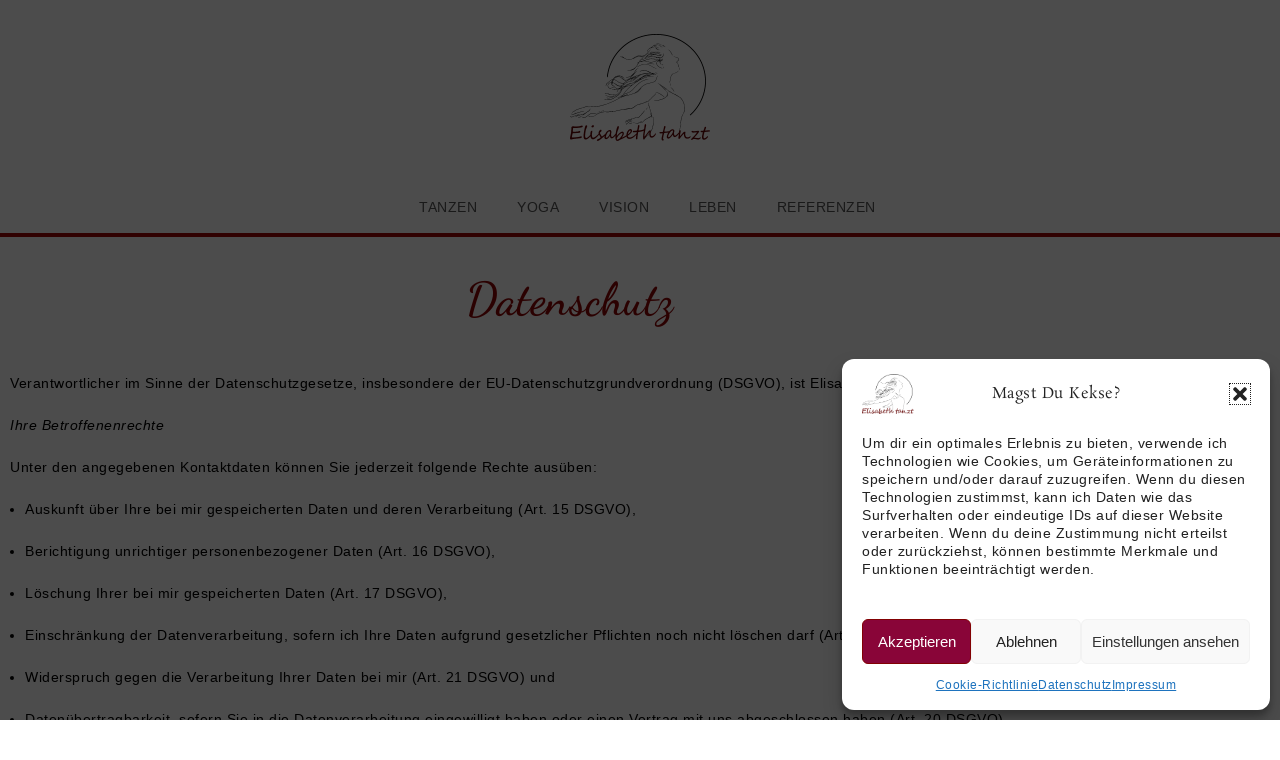

--- FILE ---
content_type: text/html; charset=UTF-8
request_url: https://elisabeth-tanzt.de/datenschutz/
body_size: 15744
content:
<!doctype html>
<html dir="ltr" lang="de" prefix="og: https://ogp.me/ns#" prefix="og: https://ogp.me/ns#">
<head>
	<meta charset="UTF-8">
	<meta name="viewport" content="width=device-width, initial-scale=1">
	<link rel="profile" href="https://gmpg.org/xfn/11">

	
		<!-- All in One SEO 4.9.3 - aioseo.com -->
	<meta name="description" content="Datenschutz Verantwortlicher im Sinne der Datenschutzgesetze, insbesondere der EU-Datenschutzgrundverordnung (DSGVO), ist Elisabeth Krause. Ihre Betroffenenrechte Unter den angegebenen Kontaktdaten können Sie jederzeit folgende Rechte ausüben: Auskunft über Ihre bei mir gespeicherten Daten und deren Verarbeitung (Art. 15 DSGVO), Berichtigung unrichtiger personenbezogener Daten (Art. 16 DSGVO), Löschung Ihrer bei mir gespeicherten Daten (Art. 17 DSGVO), Einschränkung" />
	<meta name="robots" content="max-image-preview:large" />
	<link rel="canonical" href="https://elisabeth-tanzt.de/datenschutz/" />
	<meta name="generator" content="All in One SEO (AIOSEO) 4.9.3" />
		<meta property="og:locale" content="de_DE" />
		<meta property="og:site_name" content="Elisabeth tanzt - Tanz in Leipzig von Elisabeth Krause: Kindertanz, Jazzdance, Ballett, Modern Dance, Contemporary, Workshops, Hochzeitstanz und vieles mehr" />
		<meta property="og:type" content="article" />
		<meta property="og:title" content="Datenschutz - Elisabeth tanzt, Tanz in Leipzig" />
		<meta property="og:description" content="Datenschutz Verantwortlicher im Sinne der Datenschutzgesetze, insbesondere der EU-Datenschutzgrundverordnung (DSGVO), ist Elisabeth Krause. Ihre Betroffenenrechte Unter den angegebenen Kontaktdaten können Sie jederzeit folgende Rechte ausüben: Auskunft über Ihre bei mir gespeicherten Daten und deren Verarbeitung (Art. 15 DSGVO), Berichtigung unrichtiger personenbezogener Daten (Art. 16 DSGVO), Löschung Ihrer bei mir gespeicherten Daten (Art. 17 DSGVO), Einschränkung" />
		<meta property="og:url" content="https://elisabeth-tanzt.de/datenschutz/" />
		<meta property="og:image" content="https://elisabeth-tanzt.de/wp-content/uploads/2021/04/Elisabeth_tanzt-klein-2.png" />
		<meta property="og:image:secure_url" content="https://elisabeth-tanzt.de/wp-content/uploads/2021/04/Elisabeth_tanzt-klein-2.png" />
		<meta property="article:published_time" content="2021-04-20T18:18:51+00:00" />
		<meta property="article:modified_time" content="2024-11-25T12:55:42+00:00" />
		<meta property="article:publisher" content="https://www.facebook.com/elisabeth.krause.351/" />
		<meta name="twitter:card" content="summary" />
		<meta name="twitter:title" content="Datenschutz - Elisabeth tanzt, Tanz in Leipzig" />
		<meta name="twitter:description" content="Datenschutz Verantwortlicher im Sinne der Datenschutzgesetze, insbesondere der EU-Datenschutzgrundverordnung (DSGVO), ist Elisabeth Krause. Ihre Betroffenenrechte Unter den angegebenen Kontaktdaten können Sie jederzeit folgende Rechte ausüben: Auskunft über Ihre bei mir gespeicherten Daten und deren Verarbeitung (Art. 15 DSGVO), Berichtigung unrichtiger personenbezogener Daten (Art. 16 DSGVO), Löschung Ihrer bei mir gespeicherten Daten (Art. 17 DSGVO), Einschränkung" />
		<meta name="twitter:image" content="https://elisabeth-tanzt.de/wp-content/uploads/2021/04/Elisabeth_tanzt-klein-2.png" />
		<script type="application/ld+json" class="aioseo-schema">
			{"@context":"https:\/\/schema.org","@graph":[{"@type":"BreadcrumbList","@id":"https:\/\/elisabeth-tanzt.de\/datenschutz\/#breadcrumblist","itemListElement":[{"@type":"ListItem","@id":"https:\/\/elisabeth-tanzt.de#listItem","position":1,"name":"Home","item":"https:\/\/elisabeth-tanzt.de","nextItem":{"@type":"ListItem","@id":"https:\/\/elisabeth-tanzt.de\/datenschutz\/#listItem","name":"Datenschutz"}},{"@type":"ListItem","@id":"https:\/\/elisabeth-tanzt.de\/datenschutz\/#listItem","position":2,"name":"Datenschutz","previousItem":{"@type":"ListItem","@id":"https:\/\/elisabeth-tanzt.de#listItem","name":"Home"}}]},{"@type":"Organization","@id":"https:\/\/elisabeth-tanzt.de\/#organization","name":"Elisabeth tanzt","description":"Tanz in Leipzig von Elisabeth Krause: Kindertanz, Jazzdance, Ballett, Modern Dance, Contemporary, Workshops, Hochzeitstanz und vieles mehr","url":"https:\/\/elisabeth-tanzt.de\/","telephone":"+4917683840144","logo":{"@type":"ImageObject","url":"https:\/\/elisabeth-tanzt.de\/wp-content\/uploads\/2022\/03\/Elisabeth-tanzt-de_klein.png","@id":"https:\/\/elisabeth-tanzt.de\/datenschutz\/#organizationLogo","width":190,"height":146,"caption":"Elisabeth Krause Tanzp\u00e4dagogin Leipzig"},"image":{"@id":"https:\/\/elisabeth-tanzt.de\/datenschutz\/#organizationLogo"},"sameAs":["https:\/\/www.facebook.com\/elisabeth.krause.351\/","https:\/\/www.instagram.com\/elisabeth.tanzt\/","https:\/\/www.linkedin.com\/in\/elisabeth-krause-283b7b22a\/"]},{"@type":"WebPage","@id":"https:\/\/elisabeth-tanzt.de\/datenschutz\/#webpage","url":"https:\/\/elisabeth-tanzt.de\/datenschutz\/","name":"Datenschutz - Elisabeth tanzt, Tanz in Leipzig","description":"Datenschutz Verantwortlicher im Sinne der Datenschutzgesetze, insbesondere der EU-Datenschutzgrundverordnung (DSGVO), ist Elisabeth Krause. Ihre Betroffenenrechte Unter den angegebenen Kontaktdaten k\u00f6nnen Sie jederzeit folgende Rechte aus\u00fcben: Auskunft \u00fcber Ihre bei mir gespeicherten Daten und deren Verarbeitung (Art. 15 DSGVO), Berichtigung unrichtiger personenbezogener Daten (Art. 16 DSGVO), L\u00f6schung Ihrer bei mir gespeicherten Daten (Art. 17 DSGVO), Einschr\u00e4nkung","inLanguage":"de-DE","isPartOf":{"@id":"https:\/\/elisabeth-tanzt.de\/#website"},"breadcrumb":{"@id":"https:\/\/elisabeth-tanzt.de\/datenschutz\/#breadcrumblist"},"datePublished":"2021-04-20T18:18:51+00:00","dateModified":"2024-11-25T12:55:42+00:00"},{"@type":"WebSite","@id":"https:\/\/elisabeth-tanzt.de\/#website","url":"https:\/\/elisabeth-tanzt.de\/","name":"Elisabeth tanzt","description":"Tanz in Leipzig von Elisabeth Krause: Kindertanz, Jazzdance, Ballett, Modern Dance, Contemporary, Workshops, Hochzeitstanz und vieles mehr","inLanguage":"de-DE","publisher":{"@id":"https:\/\/elisabeth-tanzt.de\/#organization"}}]}
		</script>
		<!-- All in One SEO -->

<script type="text/javascript">
/* <![CDATA[ */
window.koko_analytics = {"url":"https:\/\/elisabeth-tanzt.de\/koko-analytics-collect.php","site_url":"https:\/\/elisabeth-tanzt.de","post_id":37,"path":"\/datenschutz\/","method":"none","use_cookie":false};
/* ]]> */
</script>

<!-- Suchmaschinen-Optimierung durch Rank Math PRO - https://rankmath.com/ -->
<title>Datenschutz - Elisabeth tanzt, Tanz in Leipzig</title>
<meta name="description" content="Verantwortlicher im Sinne der Datenschutzgesetze, insbesondere der EU-Datenschutzgrundverordnung (DSGVO), ist Elisabeth Krause."/>
<meta name="robots" content="follow, index, max-snippet:-1, max-video-preview:-1, max-image-preview:large"/>
<link rel="canonical" href="https://elisabeth-tanzt.de/datenschutz/" />
<meta property="og:locale" content="de_DE" />
<meta property="og:type" content="article" />
<meta property="og:title" content="Datenschutz - Elisabeth tanzt" />
<meta property="og:description" content="Verantwortlicher im Sinne der Datenschutzgesetze, insbesondere der EU-Datenschutzgrundverordnung (DSGVO), ist Elisabeth Krause." />
<meta property="og:url" content="https://elisabeth-tanzt.de/datenschutz/" />
<meta property="og:site_name" content="Elisabeth tanzt" />
<meta property="article:publisher" content="https://www.facebook.com/elisabeth.krause.351" />
<meta property="og:updated_time" content="2024-11-25T12:55:42+00:00" />
<meta property="article:published_time" content="2021-04-20T18:18:51+00:00" />
<meta property="article:modified_time" content="2024-11-25T12:55:42+00:00" />
<meta name="twitter:card" content="summary_large_image" />
<meta name="twitter:title" content="Datenschutz - Elisabeth tanzt" />
<meta name="twitter:description" content="Verantwortlicher im Sinne der Datenschutzgesetze, insbesondere der EU-Datenschutzgrundverordnung (DSGVO), ist Elisabeth Krause." />
<meta name="twitter:label1" content="Lesedauer" />
<meta name="twitter:data1" content="1 Minute" />
<script type="application/ld+json" class="rank-math-schema">{"@context":"https://schema.org","@graph":[{"@type":["Organization","Person"],"@id":"https://elisabeth-tanzt.de/#person","name":"Elisabeth Krause","url":"https://elisabeth-tanzt.de","sameAs":["https://www.facebook.com/elisabeth.krause.351"],"email":"mail@elisabeth-tanzt.de","address":{"@type":"PostalAddress","addressLocality":"Leipzig","addressRegion":"Sachsen"},"logo":{"@type":"ImageObject","@id":"https://elisabeth-tanzt.de/#logo","url":"https://elisabeth-tanzt.de/wp-content/uploads/2021/04/Elisabeth_tanzt-klein-2.png","contentUrl":"https://elisabeth-tanzt.de/wp-content/uploads/2021/04/Elisabeth_tanzt-klein-2.png","caption":"Elisabeth tanzt","inLanguage":"de","width":"140","height":"107"},"image":{"@id":"https://elisabeth-tanzt.de/#logo"}},{"@type":"WebSite","@id":"https://elisabeth-tanzt.de/#website","url":"https://elisabeth-tanzt.de","name":"Elisabeth tanzt","publisher":{"@id":"https://elisabeth-tanzt.de/#person"},"inLanguage":"de"},{"@type":"WebPage","@id":"https://elisabeth-tanzt.de/datenschutz/#webpage","url":"https://elisabeth-tanzt.de/datenschutz/","name":"Datenschutz - Elisabeth tanzt","datePublished":"2021-04-20T18:18:51+00:00","dateModified":"2024-11-25T12:55:42+00:00","isPartOf":{"@id":"https://elisabeth-tanzt.de/#website"},"inLanguage":"de"},{"@type":"Person","@id":"https://elisabeth-tanzt.de/author/elmirokaru_et/","name":"Elmirokaru_Et","url":"https://elisabeth-tanzt.de/author/elmirokaru_et/","image":{"@type":"ImageObject","@id":"https://secure.gravatar.com/avatar/f3bcab391f7a33ea19b8ae6077fc967689b2d042150c384d28440530ab682845?s=96&amp;d=mm&amp;r=g","url":"https://secure.gravatar.com/avatar/f3bcab391f7a33ea19b8ae6077fc967689b2d042150c384d28440530ab682845?s=96&amp;d=mm&amp;r=g","caption":"Elmirokaru_Et","inLanguage":"de"}},{"@type":"Article","headline":"Datenschutz - Elisabeth tanzt","datePublished":"2021-04-20T18:18:51+00:00","dateModified":"2024-11-25T12:55:42+00:00","author":{"@id":"https://elisabeth-tanzt.de/author/elmirokaru_et/","name":"Elmirokaru_Et"},"publisher":{"@id":"https://elisabeth-tanzt.de/#person"},"description":"Verantwortlicher im Sinne der Datenschutzgesetze, insbesondere der EU-Datenschutzgrundverordnung (DSGVO), ist Elisabeth Krause.","name":"Datenschutz - Elisabeth tanzt","@id":"https://elisabeth-tanzt.de/datenschutz/#richSnippet","isPartOf":{"@id":"https://elisabeth-tanzt.de/datenschutz/#webpage"},"inLanguage":"de","mainEntityOfPage":{"@id":"https://elisabeth-tanzt.de/datenschutz/#webpage"}}]}</script>
<!-- /Rank Math WordPress SEO Plugin -->

<link rel="alternate" type="application/rss+xml" title="Elisabeth tanzt &raquo; Feed" href="https://elisabeth-tanzt.de/feed/" />
<link rel="alternate" type="application/rss+xml" title="Elisabeth tanzt &raquo; Kommentar-Feed" href="https://elisabeth-tanzt.de/comments/feed/" />
<link rel="alternate" title="oEmbed (JSON)" type="application/json+oembed" href="https://elisabeth-tanzt.de/wp-json/oembed/1.0/embed?url=https%3A%2F%2Felisabeth-tanzt.de%2Fdatenschutz%2F" />
<link rel="alternate" title="oEmbed (XML)" type="text/xml+oembed" href="https://elisabeth-tanzt.de/wp-json/oembed/1.0/embed?url=https%3A%2F%2Felisabeth-tanzt.de%2Fdatenschutz%2F&#038;format=xml" />
<style id='wp-img-auto-sizes-contain-inline-css' type='text/css'>
img:is([sizes=auto i],[sizes^="auto," i]){contain-intrinsic-size:3000px 1500px}
/*# sourceURL=wp-img-auto-sizes-contain-inline-css */
</style>
<link rel='stylesheet' id='hfe-widgets-style-css' href='https://elisabeth-tanzt.de/wp-content/plugins/header-footer-elementor/inc/widgets-css/frontend.css?ver=2.8.1' type='text/css' media='all' />
<style id='wp-emoji-styles-inline-css' type='text/css'>

	img.wp-smiley, img.emoji {
		display: inline !important;
		border: none !important;
		box-shadow: none !important;
		height: 1em !important;
		width: 1em !important;
		margin: 0 0.07em !important;
		vertical-align: -0.1em !important;
		background: none !important;
		padding: 0 !important;
	}
/*# sourceURL=wp-emoji-styles-inline-css */
</style>
<style id='classic-theme-styles-inline-css' type='text/css'>
/*! This file is auto-generated */
.wp-block-button__link{color:#fff;background-color:#32373c;border-radius:9999px;box-shadow:none;text-decoration:none;padding:calc(.667em + 2px) calc(1.333em + 2px);font-size:1.125em}.wp-block-file__button{background:#32373c;color:#fff;text-decoration:none}
/*# sourceURL=/wp-includes/css/classic-themes.min.css */
</style>
<link rel='stylesheet' id='aioseo/css/src/vue/standalone/blocks/table-of-contents/global.scss-css' href='https://elisabeth-tanzt.de/wp-content/plugins/all-in-one-seo-pack/dist/Lite/assets/css/table-of-contents/global.e90f6d47.css?ver=4.9.3' type='text/css' media='all' />
<style id='global-styles-inline-css' type='text/css'>
:root{--wp--preset--aspect-ratio--square: 1;--wp--preset--aspect-ratio--4-3: 4/3;--wp--preset--aspect-ratio--3-4: 3/4;--wp--preset--aspect-ratio--3-2: 3/2;--wp--preset--aspect-ratio--2-3: 2/3;--wp--preset--aspect-ratio--16-9: 16/9;--wp--preset--aspect-ratio--9-16: 9/16;--wp--preset--color--black: #000000;--wp--preset--color--cyan-bluish-gray: #abb8c3;--wp--preset--color--white: #ffffff;--wp--preset--color--pale-pink: #f78da7;--wp--preset--color--vivid-red: #cf2e2e;--wp--preset--color--luminous-vivid-orange: #ff6900;--wp--preset--color--luminous-vivid-amber: #fcb900;--wp--preset--color--light-green-cyan: #7bdcb5;--wp--preset--color--vivid-green-cyan: #00d084;--wp--preset--color--pale-cyan-blue: #8ed1fc;--wp--preset--color--vivid-cyan-blue: #0693e3;--wp--preset--color--vivid-purple: #9b51e0;--wp--preset--gradient--vivid-cyan-blue-to-vivid-purple: linear-gradient(135deg,rgb(6,147,227) 0%,rgb(155,81,224) 100%);--wp--preset--gradient--light-green-cyan-to-vivid-green-cyan: linear-gradient(135deg,rgb(122,220,180) 0%,rgb(0,208,130) 100%);--wp--preset--gradient--luminous-vivid-amber-to-luminous-vivid-orange: linear-gradient(135deg,rgb(252,185,0) 0%,rgb(255,105,0) 100%);--wp--preset--gradient--luminous-vivid-orange-to-vivid-red: linear-gradient(135deg,rgb(255,105,0) 0%,rgb(207,46,46) 100%);--wp--preset--gradient--very-light-gray-to-cyan-bluish-gray: linear-gradient(135deg,rgb(238,238,238) 0%,rgb(169,184,195) 100%);--wp--preset--gradient--cool-to-warm-spectrum: linear-gradient(135deg,rgb(74,234,220) 0%,rgb(151,120,209) 20%,rgb(207,42,186) 40%,rgb(238,44,130) 60%,rgb(251,105,98) 80%,rgb(254,248,76) 100%);--wp--preset--gradient--blush-light-purple: linear-gradient(135deg,rgb(255,206,236) 0%,rgb(152,150,240) 100%);--wp--preset--gradient--blush-bordeaux: linear-gradient(135deg,rgb(254,205,165) 0%,rgb(254,45,45) 50%,rgb(107,0,62) 100%);--wp--preset--gradient--luminous-dusk: linear-gradient(135deg,rgb(255,203,112) 0%,rgb(199,81,192) 50%,rgb(65,88,208) 100%);--wp--preset--gradient--pale-ocean: linear-gradient(135deg,rgb(255,245,203) 0%,rgb(182,227,212) 50%,rgb(51,167,181) 100%);--wp--preset--gradient--electric-grass: linear-gradient(135deg,rgb(202,248,128) 0%,rgb(113,206,126) 100%);--wp--preset--gradient--midnight: linear-gradient(135deg,rgb(2,3,129) 0%,rgb(40,116,252) 100%);--wp--preset--font-size--small: 13px;--wp--preset--font-size--medium: 20px;--wp--preset--font-size--large: 36px;--wp--preset--font-size--x-large: 42px;--wp--preset--spacing--20: 0.44rem;--wp--preset--spacing--30: 0.67rem;--wp--preset--spacing--40: 1rem;--wp--preset--spacing--50: 1.5rem;--wp--preset--spacing--60: 2.25rem;--wp--preset--spacing--70: 3.38rem;--wp--preset--spacing--80: 5.06rem;--wp--preset--shadow--natural: 6px 6px 9px rgba(0, 0, 0, 0.2);--wp--preset--shadow--deep: 12px 12px 50px rgba(0, 0, 0, 0.4);--wp--preset--shadow--sharp: 6px 6px 0px rgba(0, 0, 0, 0.2);--wp--preset--shadow--outlined: 6px 6px 0px -3px rgb(255, 255, 255), 6px 6px rgb(0, 0, 0);--wp--preset--shadow--crisp: 6px 6px 0px rgb(0, 0, 0);}:where(.is-layout-flex){gap: 0.5em;}:where(.is-layout-grid){gap: 0.5em;}body .is-layout-flex{display: flex;}.is-layout-flex{flex-wrap: wrap;align-items: center;}.is-layout-flex > :is(*, div){margin: 0;}body .is-layout-grid{display: grid;}.is-layout-grid > :is(*, div){margin: 0;}:where(.wp-block-columns.is-layout-flex){gap: 2em;}:where(.wp-block-columns.is-layout-grid){gap: 2em;}:where(.wp-block-post-template.is-layout-flex){gap: 1.25em;}:where(.wp-block-post-template.is-layout-grid){gap: 1.25em;}.has-black-color{color: var(--wp--preset--color--black) !important;}.has-cyan-bluish-gray-color{color: var(--wp--preset--color--cyan-bluish-gray) !important;}.has-white-color{color: var(--wp--preset--color--white) !important;}.has-pale-pink-color{color: var(--wp--preset--color--pale-pink) !important;}.has-vivid-red-color{color: var(--wp--preset--color--vivid-red) !important;}.has-luminous-vivid-orange-color{color: var(--wp--preset--color--luminous-vivid-orange) !important;}.has-luminous-vivid-amber-color{color: var(--wp--preset--color--luminous-vivid-amber) !important;}.has-light-green-cyan-color{color: var(--wp--preset--color--light-green-cyan) !important;}.has-vivid-green-cyan-color{color: var(--wp--preset--color--vivid-green-cyan) !important;}.has-pale-cyan-blue-color{color: var(--wp--preset--color--pale-cyan-blue) !important;}.has-vivid-cyan-blue-color{color: var(--wp--preset--color--vivid-cyan-blue) !important;}.has-vivid-purple-color{color: var(--wp--preset--color--vivid-purple) !important;}.has-black-background-color{background-color: var(--wp--preset--color--black) !important;}.has-cyan-bluish-gray-background-color{background-color: var(--wp--preset--color--cyan-bluish-gray) !important;}.has-white-background-color{background-color: var(--wp--preset--color--white) !important;}.has-pale-pink-background-color{background-color: var(--wp--preset--color--pale-pink) !important;}.has-vivid-red-background-color{background-color: var(--wp--preset--color--vivid-red) !important;}.has-luminous-vivid-orange-background-color{background-color: var(--wp--preset--color--luminous-vivid-orange) !important;}.has-luminous-vivid-amber-background-color{background-color: var(--wp--preset--color--luminous-vivid-amber) !important;}.has-light-green-cyan-background-color{background-color: var(--wp--preset--color--light-green-cyan) !important;}.has-vivid-green-cyan-background-color{background-color: var(--wp--preset--color--vivid-green-cyan) !important;}.has-pale-cyan-blue-background-color{background-color: var(--wp--preset--color--pale-cyan-blue) !important;}.has-vivid-cyan-blue-background-color{background-color: var(--wp--preset--color--vivid-cyan-blue) !important;}.has-vivid-purple-background-color{background-color: var(--wp--preset--color--vivid-purple) !important;}.has-black-border-color{border-color: var(--wp--preset--color--black) !important;}.has-cyan-bluish-gray-border-color{border-color: var(--wp--preset--color--cyan-bluish-gray) !important;}.has-white-border-color{border-color: var(--wp--preset--color--white) !important;}.has-pale-pink-border-color{border-color: var(--wp--preset--color--pale-pink) !important;}.has-vivid-red-border-color{border-color: var(--wp--preset--color--vivid-red) !important;}.has-luminous-vivid-orange-border-color{border-color: var(--wp--preset--color--luminous-vivid-orange) !important;}.has-luminous-vivid-amber-border-color{border-color: var(--wp--preset--color--luminous-vivid-amber) !important;}.has-light-green-cyan-border-color{border-color: var(--wp--preset--color--light-green-cyan) !important;}.has-vivid-green-cyan-border-color{border-color: var(--wp--preset--color--vivid-green-cyan) !important;}.has-pale-cyan-blue-border-color{border-color: var(--wp--preset--color--pale-cyan-blue) !important;}.has-vivid-cyan-blue-border-color{border-color: var(--wp--preset--color--vivid-cyan-blue) !important;}.has-vivid-purple-border-color{border-color: var(--wp--preset--color--vivid-purple) !important;}.has-vivid-cyan-blue-to-vivid-purple-gradient-background{background: var(--wp--preset--gradient--vivid-cyan-blue-to-vivid-purple) !important;}.has-light-green-cyan-to-vivid-green-cyan-gradient-background{background: var(--wp--preset--gradient--light-green-cyan-to-vivid-green-cyan) !important;}.has-luminous-vivid-amber-to-luminous-vivid-orange-gradient-background{background: var(--wp--preset--gradient--luminous-vivid-amber-to-luminous-vivid-orange) !important;}.has-luminous-vivid-orange-to-vivid-red-gradient-background{background: var(--wp--preset--gradient--luminous-vivid-orange-to-vivid-red) !important;}.has-very-light-gray-to-cyan-bluish-gray-gradient-background{background: var(--wp--preset--gradient--very-light-gray-to-cyan-bluish-gray) !important;}.has-cool-to-warm-spectrum-gradient-background{background: var(--wp--preset--gradient--cool-to-warm-spectrum) !important;}.has-blush-light-purple-gradient-background{background: var(--wp--preset--gradient--blush-light-purple) !important;}.has-blush-bordeaux-gradient-background{background: var(--wp--preset--gradient--blush-bordeaux) !important;}.has-luminous-dusk-gradient-background{background: var(--wp--preset--gradient--luminous-dusk) !important;}.has-pale-ocean-gradient-background{background: var(--wp--preset--gradient--pale-ocean) !important;}.has-electric-grass-gradient-background{background: var(--wp--preset--gradient--electric-grass) !important;}.has-midnight-gradient-background{background: var(--wp--preset--gradient--midnight) !important;}.has-small-font-size{font-size: var(--wp--preset--font-size--small) !important;}.has-medium-font-size{font-size: var(--wp--preset--font-size--medium) !important;}.has-large-font-size{font-size: var(--wp--preset--font-size--large) !important;}.has-x-large-font-size{font-size: var(--wp--preset--font-size--x-large) !important;}
:where(.wp-block-post-template.is-layout-flex){gap: 1.25em;}:where(.wp-block-post-template.is-layout-grid){gap: 1.25em;}
:where(.wp-block-term-template.is-layout-flex){gap: 1.25em;}:where(.wp-block-term-template.is-layout-grid){gap: 1.25em;}
:where(.wp-block-columns.is-layout-flex){gap: 2em;}:where(.wp-block-columns.is-layout-grid){gap: 2em;}
:root :where(.wp-block-pullquote){font-size: 1.5em;line-height: 1.6;}
/*# sourceURL=global-styles-inline-css */
</style>
<link rel='stylesheet' id='cmplz-general-css' href='https://elisabeth-tanzt.de/wp-content/plugins/complianz-gdpr/assets/css/cookieblocker.min.css?ver=1768215988' type='text/css' media='all' />
<link rel='stylesheet' id='hfe-style-css' href='https://elisabeth-tanzt.de/wp-content/plugins/header-footer-elementor/assets/css/header-footer-elementor.css?ver=2.8.1' type='text/css' media='all' />
<link rel='stylesheet' id='elementor-icons-css' href='https://elisabeth-tanzt.de/wp-content/plugins/elementor/assets/lib/eicons/css/elementor-icons.min.css?ver=5.45.0' type='text/css' media='all' />
<link rel='stylesheet' id='elementor-frontend-css' href='https://elisabeth-tanzt.de/wp-content/plugins/elementor/assets/css/frontend.min.css?ver=3.34.1' type='text/css' media='all' />
<link rel='stylesheet' id='elementor-post-42-css' href='https://elisabeth-tanzt.de/wp-content/uploads/elementor/css/post-42.css?ver=1768368139' type='text/css' media='all' />
<link rel='stylesheet' id='widget-heading-css' href='https://elisabeth-tanzt.de/wp-content/plugins/elementor/assets/css/widget-heading.min.css?ver=3.34.1' type='text/css' media='all' />
<link rel='stylesheet' id='elementor-post-37-css' href='https://elisabeth-tanzt.de/wp-content/uploads/elementor/css/post-37.css?ver=1768368401' type='text/css' media='all' />
<link rel='stylesheet' id='owl.carousel-css' href='https://elisabeth-tanzt.de/wp-content/themes/blog-light/propoties/css/owl.carousel.css?ver=6.9' type='text/css' media='all' />
<link rel='stylesheet' id='owl.theme-css' href='https://elisabeth-tanzt.de/wp-content/themes/blog-light/propoties/css/owl.theme.css?ver=6.9' type='text/css' media='all' />
<link rel='stylesheet' id='slick-css' href='https://elisabeth-tanzt.de/wp-content/themes/blog-light/propoties/css/slick.css?ver=6.9' type='text/css' media='all' />
<link rel='stylesheet' id='bootstrap-css' href='https://elisabeth-tanzt.de/wp-content/themes/blog-light/propoties/css/bootstrap.css?ver=6.9' type='text/css' media='all' />
<link rel='stylesheet' id='font-awesome-css' href='https://elisabeth-tanzt.de/wp-content/plugins/elementor/assets/lib/font-awesome/css/font-awesome.min.css?ver=4.7.0' type='text/css' media='all' />
<link rel='stylesheet' id='font-animate-css' href='https://elisabeth-tanzt.de/wp-content/themes/blog-light/propoties/css/animate.css?ver=6.9' type='text/css' media='all' />
<link rel='stylesheet' id='blog-light-style-css' href='https://elisabeth-tanzt.de/wp-content/themes/blog-light/style.css?ver=6.9' type='text/css' media='all' />
<link rel='stylesheet' id='blog-light-media-css' href='https://elisabeth-tanzt.de/wp-content/themes/blog-light/propoties/css/media.css?ver=6.9' type='text/css' media='all' />
<link rel='stylesheet' id='tablepress-default-css' href='https://elisabeth-tanzt.de/wp-content/tablepress-combined.min.css?ver=13' type='text/css' media='all' />
<link rel='stylesheet' id='hfe-elementor-icons-css' href='https://elisabeth-tanzt.de/wp-content/plugins/elementor/assets/lib/eicons/css/elementor-icons.min.css?ver=5.34.0' type='text/css' media='all' />
<link rel='stylesheet' id='hfe-icons-list-css' href='https://elisabeth-tanzt.de/wp-content/plugins/elementor/assets/css/widget-icon-list.min.css?ver=3.24.3' type='text/css' media='all' />
<link rel='stylesheet' id='hfe-social-icons-css' href='https://elisabeth-tanzt.de/wp-content/plugins/elementor/assets/css/widget-social-icons.min.css?ver=3.24.0' type='text/css' media='all' />
<link rel='stylesheet' id='hfe-social-share-icons-brands-css' href='https://elisabeth-tanzt.de/wp-content/plugins/elementor/assets/lib/font-awesome/css/brands.css?ver=5.15.3' type='text/css' media='all' />
<link rel='stylesheet' id='hfe-social-share-icons-fontawesome-css' href='https://elisabeth-tanzt.de/wp-content/plugins/elementor/assets/lib/font-awesome/css/fontawesome.css?ver=5.15.3' type='text/css' media='all' />
<link rel='stylesheet' id='hfe-nav-menu-icons-css' href='https://elisabeth-tanzt.de/wp-content/plugins/elementor/assets/lib/font-awesome/css/solid.css?ver=5.15.3' type='text/css' media='all' />
<link rel='stylesheet' id='eael-general-css' href='https://elisabeth-tanzt.de/wp-content/plugins/essential-addons-for-elementor-lite/assets/front-end/css/view/general.min.css?ver=6.5.7' type='text/css' media='all' />
<link rel='stylesheet' id='elementor-gf-local-rosarivo-css' href='https://elisabeth-tanzt.de/wp-content/uploads/elementor/google-fonts/css/rosarivo.css?ver=1742229810' type='text/css' media='all' />
<link rel='stylesheet' id='elementor-gf-local-robotoslab-css' href='https://elisabeth-tanzt.de/wp-content/uploads/elementor/google-fonts/css/robotoslab.css?ver=1742229815' type='text/css' media='all' />
<link rel='stylesheet' id='elementor-gf-local-roboto-css' href='https://elisabeth-tanzt.de/wp-content/uploads/elementor/google-fonts/css/roboto.css?ver=1742229828' type='text/css' media='all' />
<link rel='stylesheet' id='elementor-gf-local-dancingscript-css' href='https://elisabeth-tanzt.de/wp-content/uploads/elementor/google-fonts/css/dancingscript.css?ver=1742229829' type='text/css' media='all' />
<link rel='stylesheet' id='elementor-gf-local-alikeangular-css' href='https://elisabeth-tanzt.de/wp-content/uploads/elementor/google-fonts/css/alikeangular.css?ver=1742229829' type='text/css' media='all' />
<script type="text/javascript" src="https://elisabeth-tanzt.de/wp-includes/js/jquery/jquery.min.js?ver=3.7.1" id="jquery-core-js"></script>
<script type="text/javascript" src="https://elisabeth-tanzt.de/wp-includes/js/jquery/jquery-migrate.min.js?ver=3.4.1" id="jquery-migrate-js"></script>
<script type="text/javascript" id="jquery-js-after">
/* <![CDATA[ */
!function($){"use strict";$(document).ready(function(){$(this).scrollTop()>100&&$(".hfe-scroll-to-top-wrap").removeClass("hfe-scroll-to-top-hide"),$(window).scroll(function(){$(this).scrollTop()<100?$(".hfe-scroll-to-top-wrap").fadeOut(300):$(".hfe-scroll-to-top-wrap").fadeIn(300)}),$(".hfe-scroll-to-top-wrap").on("click",function(){$("html, body").animate({scrollTop:0},300);return!1})})}(jQuery);
!function($){'use strict';$(document).ready(function(){var bar=$('.hfe-reading-progress-bar');if(!bar.length)return;$(window).on('scroll',function(){var s=$(window).scrollTop(),d=$(document).height()-$(window).height(),p=d? s/d*100:0;bar.css('width',p+'%')});});}(jQuery);
//# sourceURL=jquery-js-after
/* ]]> */
</script>
<script type="text/javascript" src="https://elisabeth-tanzt.de/wp-content/themes/blog-light/propoties/js/theia-sticky-sidebar.js?ver=4.5.0" id="sticky-sidebar-js"></script>
<link rel="https://api.w.org/" href="https://elisabeth-tanzt.de/wp-json/" /><link rel="alternate" title="JSON" type="application/json" href="https://elisabeth-tanzt.de/wp-json/wp/v2/pages/37" /><link rel="EditURI" type="application/rsd+xml" title="RSD" href="https://elisabeth-tanzt.de/xmlrpc.php?rsd" />
<meta name="generator" content="WordPress 6.9" />
<link rel='shortlink' href='https://elisabeth-tanzt.de/?p=37' />
			<style>.cmplz-hidden {
					display: none !important;
				}</style><meta name="generator" content="Elementor 3.34.1; features: additional_custom_breakpoints; settings: css_print_method-external, google_font-enabled, font_display-auto">
			<style>
				.e-con.e-parent:nth-of-type(n+4):not(.e-lazyloaded):not(.e-no-lazyload),
				.e-con.e-parent:nth-of-type(n+4):not(.e-lazyloaded):not(.e-no-lazyload) * {
					background-image: none !important;
				}
				@media screen and (max-height: 1024px) {
					.e-con.e-parent:nth-of-type(n+3):not(.e-lazyloaded):not(.e-no-lazyload),
					.e-con.e-parent:nth-of-type(n+3):not(.e-lazyloaded):not(.e-no-lazyload) * {
						background-image: none !important;
					}
				}
				@media screen and (max-height: 640px) {
					.e-con.e-parent:nth-of-type(n+2):not(.e-lazyloaded):not(.e-no-lazyload),
					.e-con.e-parent:nth-of-type(n+2):not(.e-lazyloaded):not(.e-no-lazyload) * {
						background-image: none !important;
					}
				}
			</style>
				<style type="text/css">
			.site-title,
		.site-description {
			position: absolute;
			clip: rect(1px, 1px, 1px, 1px);
		}
		</style>
	<link rel="icon" href="https://elisabeth-tanzt.de/wp-content/uploads/2021/05/cropped-favicon-32x32.png" sizes="32x32" />
<link rel="icon" href="https://elisabeth-tanzt.de/wp-content/uploads/2021/05/cropped-favicon-192x192.png" sizes="192x192" />
<link rel="apple-touch-icon" href="https://elisabeth-tanzt.de/wp-content/uploads/2021/05/cropped-favicon-180x180.png" />
<meta name="msapplication-TileImage" content="https://elisabeth-tanzt.de/wp-content/uploads/2021/05/cropped-favicon-270x270.png" />
		<style type="text/css" id="wp-custom-css">
			p {
	font-family: 'Open Sans', sans-serif;
}

ul {
    list-style: disc;
	  margin-left: 15px;
	font-family: 'Open Sans', sans-serif;
	font-size: 14px;
}

.menu-hauptmenue-container ul {
	list-style: none;
}		</style>
		</head>

<body data-rsssl=1 class="privacy-policy wp-singular page-template-default page page-id-37 wp-custom-logo wp-theme-blog-light at-sticky-sidebar ehf-template-blog-light ehf-stylesheet-blog-light  elementor-default elementor-template-full-width elementor-kit-42 elementor-page elementor-page-37"itemscope itemtype="http://schema.org/WebPage" >


<div id="page" class="site">
	<a class="skip-link screen-reader-text" href="#content">Skip to content</a>
	<a href="#" class="scrollup"><i class="fa fa-long-arrow-up" aria-hidden="true"></i></a>
	<header id="masthead" class="site-header" role="banner">
		<!-- Start Top header Section -->
				<!-- End Top header Section -->
		<!-- Start logo and menu Section -->
		<div class="container">
			<!-- Start Site title Section -->
			<div class="site-branding">

				<!-- <img src="images/logo.png" alt=""> -->
									<a class="navbar-brand" href="https://elisabeth-tanzt.de/">
						<a href="https://elisabeth-tanzt.de/" class="custom-logo-link" rel="home"><img width="140" height="107" src="https://elisabeth-tanzt.de/wp-content/uploads/2021/04/Elisabeth_tanzt-klein-2.png" class="custom-logo" alt="Elisabeth tanzt" decoding="async" /></a>					</a>
								<button class="visible-xs visible-sm  clearfix">

					<span id="showbutton" class="clearfix">
						<a href="#">
							<i class="fa fa-bars" aria-hidden="true"></i>
						</a></span>
				</button>
			</div>
			<!-- End Site title Section -->
		</div>
		<div class="main-header">
			<div class="container">

				<!-- Start Menu Section -->
				<div class="menu">
					<!--<nav id="site-navigation" class="main-navigation" role="navigation"> -->
					<div class="nav-wrapper">
						<!-- for toogle menu -->

						<div class=""></div>

						<nav class="column-12 im-hiding">
							<div class="clearfix">
								<div class="menu-hauptmenue-container"><ul id="menu-hauptmenue" class="main-nav"><li id="menu-item-29" class="menu-item menu-item-type-post_type menu-item-object-page first-menu menu-item-29"><a href="https://elisabeth-tanzt.de/tanzen/">Tanzen</a></li>
<li id="menu-item-2006" class="menu-item menu-item-type-post_type menu-item-object-page menu-item-2006"><a href="https://elisabeth-tanzt.de/yoga/">Yoga</a></li>
<li id="menu-item-33" class="menu-item menu-item-type-post_type menu-item-object-page menu-item-33"><a href="https://elisabeth-tanzt.de/vision/">Vision</a></li>
<li id="menu-item-28" class="menu-item menu-item-type-post_type menu-item-object-page menu-item-28"><a href="https://elisabeth-tanzt.de/leben/">Leben</a></li>
<li id="menu-item-34" class="menu-item menu-item-type-post_type menu-item-object-page last-menu menu-item-34"><a href="https://elisabeth-tanzt.de/referenzen/">Referenzen</a></li>
</ul></div>						</nav>
						<!-- / main nav -->
					</div>
					<!-- </nav> -->
				</div>
				<!-- End Menu Section -->

			</div>
		</div>
		<!-- End logo and menu Section -->
	</header>		<div data-elementor-type="wp-page" data-elementor-id="37" class="elementor elementor-37">
						<section class="elementor-section elementor-top-section elementor-element elementor-element-23a04ef elementor-section-boxed elementor-section-height-default elementor-section-height-default" data-id="23a04ef" data-element_type="section">
						<div class="elementor-container elementor-column-gap-default">
					<div class="elementor-column elementor-col-100 elementor-top-column elementor-element elementor-element-4bf7f18" data-id="4bf7f18" data-element_type="column">
			<div class="elementor-widget-wrap elementor-element-populated">
						<div class="elementor-element elementor-element-a378b7f elementor-widget elementor-widget-heading" data-id="a378b7f" data-element_type="widget" data-widget_type="heading.default">
				<div class="elementor-widget-container">
					<h2 class="elementor-heading-title elementor-size-default">Datenschutz</h2>				</div>
				</div>
					</div>
		</div>
					</div>
		</section>
				<section class="elementor-section elementor-top-section elementor-element elementor-element-7c8612e elementor-section-boxed elementor-section-height-default elementor-section-height-default" data-id="7c8612e" data-element_type="section">
						<div class="elementor-container elementor-column-gap-default">
					<div class="elementor-column elementor-col-100 elementor-top-column elementor-element elementor-element-8ee7768" data-id="8ee7768" data-element_type="column">
			<div class="elementor-widget-wrap elementor-element-populated">
						<div class="elementor-element elementor-element-7b12dcb elementor-widget elementor-widget-text-editor" data-id="7b12dcb" data-element_type="widget" data-widget_type="text-editor.default">
				<div class="elementor-widget-container">
									<p>Verantwortlicher im Sinne der Datenschutzgesetze, insbesondere der EU-Datenschutzgrundverordnung (DSGVO), ist Elisabeth Krause.</p><p><em>Ihre Betroffenenrechte</em></p><p>Unter den angegebenen Kontaktdaten können Sie jederzeit folgende Rechte ausüben:</p><ul><li><p>Auskunft über Ihre bei mir gespeicherten Daten und deren Verarbeitung (Art. 15 DSGVO),</p></li><li><p>Berichtigung unrichtiger personenbezogener Daten (Art. 16 DSGVO),</p></li><li><p>Löschung Ihrer bei mir gespeicherten Daten (Art. 17 DSGVO),</p></li><li><p>Einschränkung der Datenverarbeitung, sofern ich Ihre Daten aufgrund gesetzlicher Pflichten noch nicht löschen darf (Art. 18 DSGVO),</p></li><li><p>Widerspruch gegen die Verarbeitung Ihrer Daten bei mir (Art. 21 DSGVO) und</p></li><li><p>Datenübertragbarkeit, sofern Sie in die Datenverarbeitung eingewilligt haben oder einen Vertrag mit uns abgeschlossen haben (Art. 20 DSGVO).</p></li></ul><p>Sofern Sie mir eine Einwilligung erteilt haben, können Sie diese jederzeit mit Wirkung für die Zukunft widerrufen.</p><p>Sie können sich jederzeit mit einer Beschwerde an eine Aufsichtsbehörde wenden, z. B. an die zuständige Aufsichtsbehörde des Bundeslands Ihres Wohnsitzes oder an die für mich als verantwortliche Stelle zuständige Behörde.</p><p><span style="font-family: Times New Roman, serif;"><span style="font-size: medium;"><span lang="zxx">Eine Liste der Aufsichtsbehörden (für den nichtöffentlichen Bereich) mit Anschrift finden Sie unter: </span></span></span><span style="color: #000080;"><span lang="zxx"><u><a href="https://www.bfdi.bund.de/DE/Infothek/Anschriften_Links/anschriften_links-node.html" target="_blank" rel="noopener"><span style="font-family: Times New Roman, serif;"><span style="font-size: medium;">https://www.bfdi.bund.de/DE/Infothek/Anschriften_Links/anschriften_links-node.html</span></span></a></u></span></span><span style="font-family: Times New Roman, serif;"><span style="font-size: medium;"><span lang="zxx">.</span></span></span></p><p><em>Drittlandtransfer:</em></p><p>Die erhobenen Daten werden in keine Drittländer übertragen.</p><p><em>Information über Ihr Widerspruchsrecht nach Art. 21 DSGVO</em></p><p><em>Einzelfallbezogenes Widerspruchsrecht</em></p><p>Sie haben das Recht, aus Gründen, die sich aus Ihrer besonderen Situation ergeben, jederzeit gegen die Verarbeitung Sie betreffender personenbezogener Daten, die aufgrund Art. 6 Abs. 1 lit. f DSGVO (Datenverarbeitung auf der Grundlage einer Interessenabwägung) erfolgt, Widerspruch einzulegen; dies gilt auch für ein auf diese Bestimmung gestütztes Profiling im Sinne von Art. 4 Nr. 4 DSGVO.</p><p>Legen Sie Widerspruch ein, werde ich Ihre personenbezogenen Daten nicht mehr verarbeiten, es sei denn, ich kann zwingende schutzwürdige Gründe für die Verarbeitung nachweisen, die Ihre Interessen, Rechte und Freiheiten überwiegen, oder die Verarbeitung dient der Geltendmachung, Ausübung oder Verteidigung von Rechtsansprüchen.</p><p>Empfänger eines Widerspruchs: Elisabeth Krause</p><p><em>Änderung meiner Datenschutzbestimmungen</em></p><p>Ich behalte mir vor, diese Datenschutzerklärung anzupassen, damit sie stets den aktuellen rechtlichen Anforderungen entspricht oder um Änderungen unserer Leistungen in der Datenschutzerklärung umzusetzen, z.B. bei der Einführung neuer Services. Für Ihren erneuten Besuch gilt dann die neue Datenschutzerklärung.</p><p><em>Fragen an den Datenschutzbeauftragten</em></p><p>Wenn Sie Fragen zum Datenschutz haben, schreiben Sie mir bitte eine E-Mail.</p>								</div>
				</div>
					</div>
		</div>
					</div>
		</section>
				</div>
				<footer id="colophon" class="site-footer bottom-footer" role="contentinfo">
		<div class="container">
			<div class="copyright">

			<p> <a href="/kontakt" alt="Kontakt">Kontakt</a> | <a href="/impressum" alt="Impressum">Impressum</a> | <a href="/datenschutz" alt="Datenschutz">Datenschutz</a> | <a href="/agb" alt="AGB">AGB</a> |
                    <a href="https://elisabeth-tanzt.de"
                    >© Elisabeth Krause 2024</a>
			</div>

		</div>
	</footer>
<script type="speculationrules">
{"prefetch":[{"source":"document","where":{"and":[{"href_matches":"/*"},{"not":{"href_matches":["/wp-*.php","/wp-admin/*","/wp-content/uploads/*","/wp-content/*","/wp-content/plugins/*","/wp-content/themes/blog-light/*","/*\\?(.+)"]}},{"not":{"selector_matches":"a[rel~=\"nofollow\"]"}},{"not":{"selector_matches":".no-prefetch, .no-prefetch a"}}]},"eagerness":"conservative"}]}
</script>

<!-- Koko Analytics v2.1.3 - https://www.kokoanalytics.com/ -->
<script type="text/javascript">
/* <![CDATA[ */
!function(){var e=window,r=e.koko_analytics;r.trackPageview=function(e,t){"prerender"==document.visibilityState||/bot|crawl|spider|seo|lighthouse|facebookexternalhit|preview/i.test(navigator.userAgent)||navigator.sendBeacon(r.url,new URLSearchParams({pa:e,po:t,r:0==document.referrer.indexOf(r.site_url)?"":document.referrer,m:r.use_cookie?"c":r.method[0]}))},e.addEventListener("load",function(){r.trackPageview(r.path,r.post_id)})}();
/* ]]> */
</script>


<!-- Consent Management powered by Complianz | GDPR/CCPA Cookie Consent https://wordpress.org/plugins/complianz-gdpr -->
<div id="cmplz-cookiebanner-container"><div class="cmplz-cookiebanner cmplz-hidden banner-1 banner-a optin cmplz-bottom-right cmplz-categories-type-view-preferences" aria-modal="true" data-nosnippet="true" role="dialog" aria-live="polite" aria-labelledby="cmplz-header-1-optin" aria-describedby="cmplz-message-1-optin">
	<div class="cmplz-header">
		<div class="cmplz-logo"><a href="https://elisabeth-tanzt.de/" class="custom-logo-link" rel="home"><img width="140" height="107" src="https://elisabeth-tanzt.de/wp-content/uploads/2021/04/Elisabeth_tanzt-klein-2.png" class="custom-logo" alt="Elisabeth tanzt" decoding="async" /></a></div>
		<div class="cmplz-title" id="cmplz-header-1-optin">Magst Du Kekse?</div>
		<div class="cmplz-close" tabindex="0" role="button" aria-label="Dialog schließen">
			<svg aria-hidden="true" focusable="false" data-prefix="fas" data-icon="times" class="svg-inline--fa fa-times fa-w-11" role="img" xmlns="http://www.w3.org/2000/svg" viewBox="0 0 352 512"><path fill="currentColor" d="M242.72 256l100.07-100.07c12.28-12.28 12.28-32.19 0-44.48l-22.24-22.24c-12.28-12.28-32.19-12.28-44.48 0L176 189.28 75.93 89.21c-12.28-12.28-32.19-12.28-44.48 0L9.21 111.45c-12.28 12.28-12.28 32.19 0 44.48L109.28 256 9.21 356.07c-12.28 12.28-12.28 32.19 0 44.48l22.24 22.24c12.28 12.28 32.2 12.28 44.48 0L176 322.72l100.07 100.07c12.28 12.28 32.2 12.28 44.48 0l22.24-22.24c12.28-12.28 12.28-32.19 0-44.48L242.72 256z"></path></svg>
		</div>
	</div>

	<div class="cmplz-divider cmplz-divider-header"></div>
	<div class="cmplz-body">
		<div class="cmplz-message" id="cmplz-message-1-optin"><p>Um dir ein optimales Erlebnis zu bieten, verwende ich Technologien wie Cookies, um Geräteinformationen zu speichern und/oder darauf zuzugreifen. Wenn du diesen Technologien zustimmst, kann ich Daten wie das Surfverhalten oder eindeutige IDs auf dieser Website verarbeiten. Wenn du deine Zustimmung nicht erteilst oder zurückziehst, können bestimmte Merkmale und Funktionen beeinträchtigt werden.</p></div>
		<!-- categories start -->
		<div class="cmplz-categories">
			<details class="cmplz-category cmplz-functional" >
				<summary>
						<span class="cmplz-category-header">
							<span class="cmplz-category-title">Funktional</span>
							<span class='cmplz-always-active'>
								<span class="cmplz-banner-checkbox">
									<input type="checkbox"
										   id="cmplz-functional-optin"
										   data-category="cmplz_functional"
										   class="cmplz-consent-checkbox cmplz-functional"
										   size="40"
										   value="1"/>
									<label class="cmplz-label" for="cmplz-functional-optin"><span class="screen-reader-text">Funktional</span></label>
								</span>
								Immer aktiv							</span>
							<span class="cmplz-icon cmplz-open">
								<svg xmlns="http://www.w3.org/2000/svg" viewBox="0 0 448 512"  height="18" ><path d="M224 416c-8.188 0-16.38-3.125-22.62-9.375l-192-192c-12.5-12.5-12.5-32.75 0-45.25s32.75-12.5 45.25 0L224 338.8l169.4-169.4c12.5-12.5 32.75-12.5 45.25 0s12.5 32.75 0 45.25l-192 192C240.4 412.9 232.2 416 224 416z"/></svg>
							</span>
						</span>
				</summary>
				<div class="cmplz-description">
					<span class="cmplz-description-functional">Die technische Speicherung oder der Zugang ist unbedingt erforderlich für den rechtmäßigen Zweck, die Nutzung eines bestimmten Dienstes zu ermöglichen, der vom Teilnehmer oder Nutzer ausdrücklich gewünscht wird, oder für den alleinigen Zweck, die Übertragung einer Nachricht über ein elektronisches Kommunikationsnetz durchzuführen.</span>
				</div>
			</details>

			<details class="cmplz-category cmplz-preferences" >
				<summary>
						<span class="cmplz-category-header">
							<span class="cmplz-category-title">Vorlieben</span>
							<span class="cmplz-banner-checkbox">
								<input type="checkbox"
									   id="cmplz-preferences-optin"
									   data-category="cmplz_preferences"
									   class="cmplz-consent-checkbox cmplz-preferences"
									   size="40"
									   value="1"/>
								<label class="cmplz-label" for="cmplz-preferences-optin"><span class="screen-reader-text">Vorlieben</span></label>
							</span>
							<span class="cmplz-icon cmplz-open">
								<svg xmlns="http://www.w3.org/2000/svg" viewBox="0 0 448 512"  height="18" ><path d="M224 416c-8.188 0-16.38-3.125-22.62-9.375l-192-192c-12.5-12.5-12.5-32.75 0-45.25s32.75-12.5 45.25 0L224 338.8l169.4-169.4c12.5-12.5 32.75-12.5 45.25 0s12.5 32.75 0 45.25l-192 192C240.4 412.9 232.2 416 224 416z"/></svg>
							</span>
						</span>
				</summary>
				<div class="cmplz-description">
					<span class="cmplz-description-preferences">Die technische Speicherung oder der Zugriff ist für den rechtmäßigen Zweck der Speicherung von Präferenzen erforderlich, die nicht vom Abonnenten oder Benutzer angefordert wurden.</span>
				</div>
			</details>

			<details class="cmplz-category cmplz-statistics" >
				<summary>
						<span class="cmplz-category-header">
							<span class="cmplz-category-title">Statistiken</span>
							<span class="cmplz-banner-checkbox">
								<input type="checkbox"
									   id="cmplz-statistics-optin"
									   data-category="cmplz_statistics"
									   class="cmplz-consent-checkbox cmplz-statistics"
									   size="40"
									   value="1"/>
								<label class="cmplz-label" for="cmplz-statistics-optin"><span class="screen-reader-text">Statistiken</span></label>
							</span>
							<span class="cmplz-icon cmplz-open">
								<svg xmlns="http://www.w3.org/2000/svg" viewBox="0 0 448 512"  height="18" ><path d="M224 416c-8.188 0-16.38-3.125-22.62-9.375l-192-192c-12.5-12.5-12.5-32.75 0-45.25s32.75-12.5 45.25 0L224 338.8l169.4-169.4c12.5-12.5 32.75-12.5 45.25 0s12.5 32.75 0 45.25l-192 192C240.4 412.9 232.2 416 224 416z"/></svg>
							</span>
						</span>
				</summary>
				<div class="cmplz-description">
					<span class="cmplz-description-statistics">Die technische Speicherung oder der Zugriff, der ausschließlich zu statistischen Zwecken erfolgt.</span>
					<span class="cmplz-description-statistics-anonymous">Die technische Speicherung oder der Zugriff, der ausschließlich zu anonymen statistischen Zwecken verwendet wird. Ohne eine Vorladung, die freiwillige Zustimmung deines Internetdienstanbieters oder zusätzliche Aufzeichnungen von Dritten können die zu diesem Zweck gespeicherten oder abgerufenen Informationen allein in der Regel nicht dazu verwendet werden, dich zu identifizieren.</span>
				</div>
			</details>
			<details class="cmplz-category cmplz-marketing" >
				<summary>
						<span class="cmplz-category-header">
							<span class="cmplz-category-title">Marketing</span>
							<span class="cmplz-banner-checkbox">
								<input type="checkbox"
									   id="cmplz-marketing-optin"
									   data-category="cmplz_marketing"
									   class="cmplz-consent-checkbox cmplz-marketing"
									   size="40"
									   value="1"/>
								<label class="cmplz-label" for="cmplz-marketing-optin"><span class="screen-reader-text">Marketing</span></label>
							</span>
							<span class="cmplz-icon cmplz-open">
								<svg xmlns="http://www.w3.org/2000/svg" viewBox="0 0 448 512"  height="18" ><path d="M224 416c-8.188 0-16.38-3.125-22.62-9.375l-192-192c-12.5-12.5-12.5-32.75 0-45.25s32.75-12.5 45.25 0L224 338.8l169.4-169.4c12.5-12.5 32.75-12.5 45.25 0s12.5 32.75 0 45.25l-192 192C240.4 412.9 232.2 416 224 416z"/></svg>
							</span>
						</span>
				</summary>
				<div class="cmplz-description">
					<span class="cmplz-description-marketing">Die technische Speicherung oder der Zugriff ist erforderlich, um Nutzerprofile zu erstellen, um Werbung zu versenden oder um den Nutzer auf einer Website oder über mehrere Websites hinweg zu ähnlichen Marketingzwecken zu verfolgen.</span>
				</div>
			</details>
		</div><!-- categories end -->
			</div>

	<div class="cmplz-links cmplz-information">
		<ul>
			<li><a class="cmplz-link cmplz-manage-options cookie-statement" href="#" data-relative_url="#cmplz-manage-consent-container">Optionen verwalten</a></li>
			<li><a class="cmplz-link cmplz-manage-third-parties cookie-statement" href="#" data-relative_url="#cmplz-cookies-overview">Dienste verwalten</a></li>
			<li><a class="cmplz-link cmplz-manage-vendors tcf cookie-statement" href="#" data-relative_url="#cmplz-tcf-wrapper">Verwalten von {vendor_count}-Lieferanten</a></li>
			<li><a class="cmplz-link cmplz-external cmplz-read-more-purposes tcf" target="_blank" rel="noopener noreferrer nofollow" href="https://cookiedatabase.org/tcf/purposes/" aria-label="Weitere Informationen zu den Zwecken von TCF findest du in der Cookie-Datenbank.">Lese mehr über diese Zwecke</a></li>
		</ul>
			</div>

	<div class="cmplz-divider cmplz-footer"></div>

	<div class="cmplz-buttons">
		<button class="cmplz-btn cmplz-accept">Akzeptieren</button>
		<button class="cmplz-btn cmplz-deny">Ablehnen</button>
		<button class="cmplz-btn cmplz-view-preferences">Einstellungen ansehen</button>
		<button class="cmplz-btn cmplz-save-preferences">Einstellungen speichern</button>
		<a class="cmplz-btn cmplz-manage-options tcf cookie-statement" href="#" data-relative_url="#cmplz-manage-consent-container">Einstellungen ansehen</a>
			</div>

	
	<div class="cmplz-documents cmplz-links">
		<ul>
			<li><a class="cmplz-link cookie-statement" href="#" data-relative_url="">{title}</a></li>
			<li><a class="cmplz-link privacy-statement" href="#" data-relative_url="">{title}</a></li>
			<li><a class="cmplz-link impressum" href="#" data-relative_url="">{title}</a></li>
		</ul>
			</div>
</div>
</div>
					<div id="cmplz-manage-consent" data-nosnippet="true"><button class="cmplz-btn cmplz-hidden cmplz-manage-consent manage-consent-1">Zustimmung verwalten</button>

</div>			<script>
				const lazyloadRunObserver = () => {
					const lazyloadBackgrounds = document.querySelectorAll( `.e-con.e-parent:not(.e-lazyloaded)` );
					const lazyloadBackgroundObserver = new IntersectionObserver( ( entries ) => {
						entries.forEach( ( entry ) => {
							if ( entry.isIntersecting ) {
								let lazyloadBackground = entry.target;
								if( lazyloadBackground ) {
									lazyloadBackground.classList.add( 'e-lazyloaded' );
								}
								lazyloadBackgroundObserver.unobserve( entry.target );
							}
						});
					}, { rootMargin: '200px 0px 200px 0px' } );
					lazyloadBackgrounds.forEach( ( lazyloadBackground ) => {
						lazyloadBackgroundObserver.observe( lazyloadBackground );
					} );
				};
				const events = [
					'DOMContentLoaded',
					'elementor/lazyload/observe',
				];
				events.forEach( ( event ) => {
					document.addEventListener( event, lazyloadRunObserver );
				} );
			</script>
			<script type="text/javascript" src="https://elisabeth-tanzt.de/wp-content/plugins/elementor/assets/js/webpack.runtime.min.js?ver=3.34.1" id="elementor-webpack-runtime-js"></script>
<script type="text/javascript" src="https://elisabeth-tanzt.de/wp-content/plugins/elementor/assets/js/frontend-modules.min.js?ver=3.34.1" id="elementor-frontend-modules-js"></script>
<script type="text/javascript" src="https://elisabeth-tanzt.de/wp-includes/js/jquery/ui/core.min.js?ver=1.13.3" id="jquery-ui-core-js"></script>
<script type="text/javascript" id="elementor-frontend-js-extra">
/* <![CDATA[ */
var EAELImageMaskingConfig = {"svg_dir_url":"https://elisabeth-tanzt.de/wp-content/plugins/essential-addons-for-elementor-lite/assets/front-end/img/image-masking/svg-shapes/"};
//# sourceURL=elementor-frontend-js-extra
/* ]]> */
</script>
<script type="text/javascript" id="elementor-frontend-js-before">
/* <![CDATA[ */
var elementorFrontendConfig = {"environmentMode":{"edit":false,"wpPreview":false,"isScriptDebug":false},"i18n":{"shareOnFacebook":"Auf Facebook teilen","shareOnTwitter":"Auf Twitter teilen","pinIt":"Anheften","download":"Download","downloadImage":"Bild downloaden","fullscreen":"Vollbild","zoom":"Zoom","share":"Teilen","playVideo":"Video abspielen","previous":"Zur\u00fcck","next":"Weiter","close":"Schlie\u00dfen","a11yCarouselPrevSlideMessage":"Vorheriger Slide","a11yCarouselNextSlideMessage":"N\u00e4chster Slide","a11yCarouselFirstSlideMessage":"This is the first slide","a11yCarouselLastSlideMessage":"This is the last slide","a11yCarouselPaginationBulletMessage":"Go to slide"},"is_rtl":false,"breakpoints":{"xs":0,"sm":480,"md":768,"lg":1025,"xl":1440,"xxl":1600},"responsive":{"breakpoints":{"mobile":{"label":"Mobil Hochformat","value":767,"default_value":767,"direction":"max","is_enabled":true},"mobile_extra":{"label":"Mobil Querformat","value":880,"default_value":880,"direction":"max","is_enabled":false},"tablet":{"label":"Tablet Hochformat","value":1024,"default_value":1024,"direction":"max","is_enabled":true},"tablet_extra":{"label":"Tablet Querformat","value":1200,"default_value":1200,"direction":"max","is_enabled":false},"laptop":{"label":"Laptop","value":1366,"default_value":1366,"direction":"max","is_enabled":false},"widescreen":{"label":"Breitbild","value":2400,"default_value":2400,"direction":"min","is_enabled":false}},"hasCustomBreakpoints":false},"version":"3.34.1","is_static":false,"experimentalFeatures":{"additional_custom_breakpoints":true,"home_screen":true,"global_classes_should_enforce_capabilities":true,"e_variables":true,"cloud-library":true,"e_opt_in_v4_page":true,"e_interactions":true,"import-export-customization":true},"urls":{"assets":"https:\/\/elisabeth-tanzt.de\/wp-content\/plugins\/elementor\/assets\/","ajaxurl":"https:\/\/elisabeth-tanzt.de\/wp-admin\/admin-ajax.php","uploadUrl":"https:\/\/elisabeth-tanzt.de\/wp-content\/uploads"},"nonces":{"floatingButtonsClickTracking":"4a2afa962f"},"swiperClass":"swiper","settings":{"page":[],"editorPreferences":[]},"kit":{"body_background_background":"gradient","active_breakpoints":["viewport_mobile","viewport_tablet"],"global_image_lightbox":"yes","lightbox_enable_counter":"yes","lightbox_enable_fullscreen":"yes","lightbox_title_src":"title","lightbox_description_src":"description"},"post":{"id":37,"title":"Datenschutz%20-%20Elisabeth%20tanzt%2C%20Tanz%20in%20Leipzig","excerpt":"","featuredImage":false}};
//# sourceURL=elementor-frontend-js-before
/* ]]> */
</script>
<script type="text/javascript" src="https://elisabeth-tanzt.de/wp-content/plugins/elementor/assets/js/frontend.min.js?ver=3.34.1" id="elementor-frontend-js"></script>
<script type="text/javascript" src="https://elisabeth-tanzt.de/wp-content/themes/blog-light/propoties/js/owl.carousel.min.js?ver=20151215" id="carousel.min-js"></script>
<script type="text/javascript" src="https://elisabeth-tanzt.de/wp-content/themes/blog-light/propoties/js/slick.min.js?ver=20151215" id="slick.min-js"></script>
<script type="text/javascript" src="https://elisabeth-tanzt.de/wp-content/themes/blog-light/propoties/js/waypoints.min.js?ver=20151215" id="waypoints-js"></script>
<script type="text/javascript" src="https://elisabeth-tanzt.de/wp-content/themes/blog-light/propoties/js/bootstrap.js?ver=20151215" id="bootstrap-js"></script>
<script type="text/javascript" src="https://elisabeth-tanzt.de/wp-content/themes/blog-light/propoties/js/wow.js?ver=20151215" id="wow-js"></script>
<script type="text/javascript" src="https://elisabeth-tanzt.de/wp-content/themes/blog-light/propoties/js/jquery.isotope.min.js?ver=20151215" id="jquery.isotope-js"></script>
<script type="text/javascript" src="https://elisabeth-tanzt.de/wp-content/themes/blog-light/propoties/js/jquery.touchSwipe.min.js?ver=20151215" id="jquery.touchSwipe-js"></script>
<script type="text/javascript" src="https://elisabeth-tanzt.de/wp-content/themes/blog-light/propoties/js/counterup.min.js?ver=20151215" id="counterup-js"></script>
<script type="text/javascript" src="https://elisabeth-tanzt.de/wp-content/themes/blog-light/propoties/js/main.js?ver=20151215" id="blog-light-main-js"></script>
<script type="text/javascript" id="eael-general-js-extra">
/* <![CDATA[ */
var localize = {"ajaxurl":"https://elisabeth-tanzt.de/wp-admin/admin-ajax.php","nonce":"ca28e27e97","i18n":{"added":"Added ","compare":"Compare","loading":"Loading..."},"eael_translate_text":{"required_text":"is a required field","invalid_text":"Invalid","billing_text":"Billing","shipping_text":"Shipping","fg_mfp_counter_text":"of"},"page_permalink":"https://elisabeth-tanzt.de/datenschutz/","cart_redirectition":"","cart_page_url":"","el_breakpoints":{"mobile":{"label":"Mobil Hochformat","value":767,"default_value":767,"direction":"max","is_enabled":true},"mobile_extra":{"label":"Mobil Querformat","value":880,"default_value":880,"direction":"max","is_enabled":false},"tablet":{"label":"Tablet Hochformat","value":1024,"default_value":1024,"direction":"max","is_enabled":true},"tablet_extra":{"label":"Tablet Querformat","value":1200,"default_value":1200,"direction":"max","is_enabled":false},"laptop":{"label":"Laptop","value":1366,"default_value":1366,"direction":"max","is_enabled":false},"widescreen":{"label":"Breitbild","value":2400,"default_value":2400,"direction":"min","is_enabled":false}}};
//# sourceURL=eael-general-js-extra
/* ]]> */
</script>
<script type="text/javascript" src="https://elisabeth-tanzt.de/wp-content/plugins/essential-addons-for-elementor-lite/assets/front-end/js/view/general.min.js?ver=6.5.7" id="eael-general-js"></script>
<script type="text/javascript" id="cmplz-cookiebanner-js-extra">
/* <![CDATA[ */
var complianz = {"prefix":"cmplz_","user_banner_id":"1","set_cookies":[],"block_ajax_content":"1","banner_version":"2366","version":"7.4.4.2","store_consent":"","do_not_track_enabled":"1","consenttype":"optin","region":"eu","geoip":"","dismiss_timeout":"","disable_cookiebanner":"","soft_cookiewall":"1","dismiss_on_scroll":"","cookie_expiry":"365","url":"https://elisabeth-tanzt.de/wp-json/complianz/v1/","locale":"lang=de&locale=de_DE","set_cookies_on_root":"0","cookie_domain":"elis","current_policy_id":"19","cookie_path":"/","categories":{"statistics":"Statistiken","marketing":"Marketing"},"tcf_active":"","placeholdertext":"Klicke hier, um {category}-Cookies zu akzeptieren und diesen Inhalt zu aktivieren","css_file":"https://elisabeth-tanzt.de/wp-content/uploads/complianz/css/banner-{banner_id}-{type}.css?v=2366","page_links":{"eu":{"cookie-statement":{"title":"Cookie-Richtlinie ","url":"https://elisabeth-tanzt.de/cookie-richtlinie-eu/"},"privacy-statement":{"title":"Datenschutz","url":"https://elisabeth-tanzt.de/datenschutz/"},"impressum":{"title":"Impressum","url":"https://elisabeth-tanzt.de/impressum/"}},"us":{"impressum":{"title":"Impressum","url":"https://elisabeth-tanzt.de/impressum/"}},"uk":{"impressum":{"title":"Impressum","url":"https://elisabeth-tanzt.de/impressum/"}},"ca":{"impressum":{"title":"Impressum","url":"https://elisabeth-tanzt.de/impressum/"}},"au":{"impressum":{"title":"Impressum","url":"https://elisabeth-tanzt.de/impressum/"}},"za":{"impressum":{"title":"Impressum","url":"https://elisabeth-tanzt.de/impressum/"}},"br":{"impressum":{"title":"Impressum","url":"https://elisabeth-tanzt.de/impressum/"}}},"tm_categories":"","forceEnableStats":"","preview":"","clean_cookies":"","aria_label":"Klicke hier, um {category}-Cookies zu akzeptieren und diesen Inhalt zu aktivieren"};
//# sourceURL=cmplz-cookiebanner-js-extra
/* ]]> */
</script>
<script defer type="text/javascript" src="https://elisabeth-tanzt.de/wp-content/plugins/complianz-gdpr/cookiebanner/js/complianz.min.js?ver=1768215988" id="cmplz-cookiebanner-js"></script>
<script type="text/javascript" id="cmplz-cookiebanner-js-after">
/* <![CDATA[ */
    
		if ('undefined' != typeof window.jQuery) {
			jQuery(document).ready(function ($) {
				$(document).on('elementor/popup/show', () => {
					let rev_cats = cmplz_categories.reverse();
					for (let key in rev_cats) {
						if (rev_cats.hasOwnProperty(key)) {
							let category = cmplz_categories[key];
							if (cmplz_has_consent(category)) {
								document.querySelectorAll('[data-category="' + category + '"]').forEach(obj => {
									cmplz_remove_placeholder(obj);
								});
							}
						}
					}

					let services = cmplz_get_services_on_page();
					for (let key in services) {
						if (services.hasOwnProperty(key)) {
							let service = services[key].service;
							let category = services[key].category;
							if (cmplz_has_service_consent(service, category)) {
								document.querySelectorAll('[data-service="' + service + '"]').forEach(obj => {
									cmplz_remove_placeholder(obj);
								});
							}
						}
					}
				});
			});
		}
    
    
		
			document.addEventListener("cmplz_enable_category", function(consentData) {
				var category = consentData.detail.category;
				var services = consentData.detail.services;
				var blockedContentContainers = [];
				let selectorVideo = '.cmplz-elementor-widget-video-playlist[data-category="'+category+'"],.elementor-widget-video[data-category="'+category+'"]';
				let selectorGeneric = '[data-cmplz-elementor-href][data-category="'+category+'"]';
				for (var skey in services) {
					if (services.hasOwnProperty(skey)) {
						let service = skey;
						selectorVideo +=',.cmplz-elementor-widget-video-playlist[data-service="'+service+'"],.elementor-widget-video[data-service="'+service+'"]';
						selectorGeneric +=',[data-cmplz-elementor-href][data-service="'+service+'"]';
					}
				}
				document.querySelectorAll(selectorVideo).forEach(obj => {
					let elementService = obj.getAttribute('data-service');
					if ( cmplz_is_service_denied(elementService) ) {
						return;
					}
					if (obj.classList.contains('cmplz-elementor-activated')) return;
					obj.classList.add('cmplz-elementor-activated');

					if ( obj.hasAttribute('data-cmplz_elementor_widget_type') ){
						let attr = obj.getAttribute('data-cmplz_elementor_widget_type');
						obj.classList.removeAttribute('data-cmplz_elementor_widget_type');
						obj.classList.setAttribute('data-widget_type', attr);
					}
					if (obj.classList.contains('cmplz-elementor-widget-video-playlist')) {
						obj.classList.remove('cmplz-elementor-widget-video-playlist');
						obj.classList.add('elementor-widget-video-playlist');
					}
					obj.setAttribute('data-settings', obj.getAttribute('data-cmplz-elementor-settings'));
					blockedContentContainers.push(obj);
				});

				document.querySelectorAll(selectorGeneric).forEach(obj => {
					let elementService = obj.getAttribute('data-service');
					if ( cmplz_is_service_denied(elementService) ) {
						return;
					}
					if (obj.classList.contains('cmplz-elementor-activated')) return;

					if (obj.classList.contains('cmplz-fb-video')) {
						obj.classList.remove('cmplz-fb-video');
						obj.classList.add('fb-video');
					}

					obj.classList.add('cmplz-elementor-activated');
					obj.setAttribute('data-href', obj.getAttribute('data-cmplz-elementor-href'));
					blockedContentContainers.push(obj.closest('.elementor-widget'));
				});

				/**
				 * Trigger the widgets in Elementor
				 */
				for (var key in blockedContentContainers) {
					if (blockedContentContainers.hasOwnProperty(key) && blockedContentContainers[key] !== undefined) {
						let blockedContentContainer = blockedContentContainers[key];
						if (elementorFrontend.elementsHandler) {
							elementorFrontend.elementsHandler.runReadyTrigger(blockedContentContainer)
						}
						var cssIndex = blockedContentContainer.getAttribute('data-placeholder_class_index');
						blockedContentContainer.classList.remove('cmplz-blocked-content-container');
						blockedContentContainer.classList.remove('cmplz-placeholder-' + cssIndex);
					}
				}

			});
		
		
//# sourceURL=cmplz-cookiebanner-js-after
/* ]]> */
</script>
<script id="wp-emoji-settings" type="application/json">
{"baseUrl":"https://s.w.org/images/core/emoji/17.0.2/72x72/","ext":".png","svgUrl":"https://s.w.org/images/core/emoji/17.0.2/svg/","svgExt":".svg","source":{"concatemoji":"https://elisabeth-tanzt.de/wp-includes/js/wp-emoji-release.min.js?ver=6.9"}}
</script>
<script type="module">
/* <![CDATA[ */
/*! This file is auto-generated */
const a=JSON.parse(document.getElementById("wp-emoji-settings").textContent),o=(window._wpemojiSettings=a,"wpEmojiSettingsSupports"),s=["flag","emoji"];function i(e){try{var t={supportTests:e,timestamp:(new Date).valueOf()};sessionStorage.setItem(o,JSON.stringify(t))}catch(e){}}function c(e,t,n){e.clearRect(0,0,e.canvas.width,e.canvas.height),e.fillText(t,0,0);t=new Uint32Array(e.getImageData(0,0,e.canvas.width,e.canvas.height).data);e.clearRect(0,0,e.canvas.width,e.canvas.height),e.fillText(n,0,0);const a=new Uint32Array(e.getImageData(0,0,e.canvas.width,e.canvas.height).data);return t.every((e,t)=>e===a[t])}function p(e,t){e.clearRect(0,0,e.canvas.width,e.canvas.height),e.fillText(t,0,0);var n=e.getImageData(16,16,1,1);for(let e=0;e<n.data.length;e++)if(0!==n.data[e])return!1;return!0}function u(e,t,n,a){switch(t){case"flag":return n(e,"\ud83c\udff3\ufe0f\u200d\u26a7\ufe0f","\ud83c\udff3\ufe0f\u200b\u26a7\ufe0f")?!1:!n(e,"\ud83c\udde8\ud83c\uddf6","\ud83c\udde8\u200b\ud83c\uddf6")&&!n(e,"\ud83c\udff4\udb40\udc67\udb40\udc62\udb40\udc65\udb40\udc6e\udb40\udc67\udb40\udc7f","\ud83c\udff4\u200b\udb40\udc67\u200b\udb40\udc62\u200b\udb40\udc65\u200b\udb40\udc6e\u200b\udb40\udc67\u200b\udb40\udc7f");case"emoji":return!a(e,"\ud83e\u1fac8")}return!1}function f(e,t,n,a){let r;const o=(r="undefined"!=typeof WorkerGlobalScope&&self instanceof WorkerGlobalScope?new OffscreenCanvas(300,150):document.createElement("canvas")).getContext("2d",{willReadFrequently:!0}),s=(o.textBaseline="top",o.font="600 32px Arial",{});return e.forEach(e=>{s[e]=t(o,e,n,a)}),s}function r(e){var t=document.createElement("script");t.src=e,t.defer=!0,document.head.appendChild(t)}a.supports={everything:!0,everythingExceptFlag:!0},new Promise(t=>{let n=function(){try{var e=JSON.parse(sessionStorage.getItem(o));if("object"==typeof e&&"number"==typeof e.timestamp&&(new Date).valueOf()<e.timestamp+604800&&"object"==typeof e.supportTests)return e.supportTests}catch(e){}return null}();if(!n){if("undefined"!=typeof Worker&&"undefined"!=typeof OffscreenCanvas&&"undefined"!=typeof URL&&URL.createObjectURL&&"undefined"!=typeof Blob)try{var e="postMessage("+f.toString()+"("+[JSON.stringify(s),u.toString(),c.toString(),p.toString()].join(",")+"));",a=new Blob([e],{type:"text/javascript"});const r=new Worker(URL.createObjectURL(a),{name:"wpTestEmojiSupports"});return void(r.onmessage=e=>{i(n=e.data),r.terminate(),t(n)})}catch(e){}i(n=f(s,u,c,p))}t(n)}).then(e=>{for(const n in e)a.supports[n]=e[n],a.supports.everything=a.supports.everything&&a.supports[n],"flag"!==n&&(a.supports.everythingExceptFlag=a.supports.everythingExceptFlag&&a.supports[n]);var t;a.supports.everythingExceptFlag=a.supports.everythingExceptFlag&&!a.supports.flag,a.supports.everything||((t=a.source||{}).concatemoji?r(t.concatemoji):t.wpemoji&&t.twemoji&&(r(t.twemoji),r(t.wpemoji)))});
//# sourceURL=https://elisabeth-tanzt.de/wp-includes/js/wp-emoji-loader.min.js
/* ]]> */
</script>
		<!-- This site uses the Google Analytics by MonsterInsights plugin v9.11.1 - Using Analytics tracking - https://www.monsterinsights.com/ -->
		<!-- Note: MonsterInsights is not currently configured on this site. The site owner needs to authenticate with Google Analytics in the MonsterInsights settings panel. -->
					<!-- No tracking code set -->
				<!-- / Google Analytics by MonsterInsights -->
		
</body>
</html>


--- FILE ---
content_type: text/css
request_url: https://elisabeth-tanzt.de/wp-content/uploads/elementor/css/post-42.css?ver=1768368139
body_size: 351
content:
.elementor-kit-42{--e-global-color-primary:#8F0000FC;--e-global-color-secondary:#54595F;--e-global-color-text:#000000;--e-global-color-accent:#61CE70;--e-global-color-168ee00:#000000;--e-global-color-aaea784:#F1E5E5;--e-global-typography-primary-font-family:"Rosarivo";--e-global-typography-primary-font-weight:600;--e-global-typography-secondary-font-family:"Roboto Slab";--e-global-typography-secondary-font-weight:400;--e-global-typography-text-font-family:"Verdana";--e-global-typography-text-font-weight:400;--e-global-typography-accent-font-family:"Roboto";--e-global-typography-accent-font-weight:500;color:var( --e-global-color-168ee00 );font-family:"Rosarivo", Sans-serif;}.elementor-kit-42 a{color:var( --e-global-color-primary );font-weight:normal;}.elementor-kit-42 a:hover{color:#E00202;}.elementor-kit-42 h1{font-family:"Dancing Script", Sans-serif;}.elementor-kit-42 h2{font-family:"Alike Angular", Sans-serif;}.elementor-section.elementor-section-boxed > .elementor-container{max-width:1140px;}.e-con{--container-max-width:1140px;}.elementor-widget:not(:last-child){margin-block-end:20px;}.elementor-element{--widgets-spacing:20px 20px;--widgets-spacing-row:20px;--widgets-spacing-column:20px;}{}h1.entry-title{display:var(--page-title-display);}@media(max-width:1024px){.elementor-section.elementor-section-boxed > .elementor-container{max-width:1024px;}.e-con{--container-max-width:1024px;}}@media(max-width:767px){.elementor-section.elementor-section-boxed > .elementor-container{max-width:767px;}.e-con{--container-max-width:767px;}}

--- FILE ---
content_type: application/javascript
request_url: https://elisabeth-tanzt.de/wp-content/themes/blog-light/propoties/js/main.js?ver=20151215
body_size: 1593
content:
jQuery(window).load(function() {

    var allFXs = ['scroll', 'crossfade', 'cover', 'uncover'];
    function setRandomFX(jQueryelem) {
        var newFX = Math.floor(Math.random() * allFXs.length);
        jQueryelem.trigger('configuration', {
            auto: {
                fx: allFXs[ newFX ]
            }
        });
    }


//Primary Nav in both scene

    var windowWidth = jQuery(window).width();
    var nav = ".main-nav";
    //    for sub menu arrow

    //    for sub menu arrow
    jQuery('.main-nav >li:has("ul")>a').each(function() {
        jQuery(this).addClass('below');
    });
    jQuery('ul:not(.main-nav)>li:has("ul")>a').each(function() {
        jQuery(this).addClass('side');
    });
    if (windowWidth > 991) {

        jQuery('#showbutton').off('click');
        jQuery('.im-hiding').css('display', 'block');
        jQuery(nav).off('mouseenter', 'li');
        jQuery(nav).off('mouseleave', 'li');
        jQuery(nav).off('click', 'li');
        jQuery(nav).off('click', 'a');
        jQuery(nav).on('mouseenter', 'li', function() {
            jQuery(this).children('ul').stop().hide();
            jQuery(this).children('ul').slideDown(400);
        });
        jQuery(nav).on('mouseleave', 'li', function() {
            jQuery(this).children('ul').stop().slideUp(350);
        });
    } else {

        jQuery('#showbutton').off('click');
        jQuery('.im-hiding').css('display', 'none');
        jQuery(nav).off('mouseenter', 'li');
        jQuery(nav).off('mouseleave', 'li');
        jQuery(nav).off('click', 'li');
        jQuery(nav).off('click', 'a');
        jQuery(nav).on('click', 'a', function(e) {
            jQuery(this).next('ul').attr('style=""');
            jQuery(this).next('ul').slideToggle();
            if (jQuery(this).next('ul').length !== 0) {
                e.preventDefault();
            }
        });
        // for hide menu
        jQuery('#showbutton').on('click', function() {

            jQuery('.im-hiding').slideToggle();
        });
    }
    jQuery(window).resize(function() {
        windowWidth = jQuery(window).width();
        jQuery(nav + ' ul').each(function() {
            jQuery(this).attr('style', '" "');
        });
        if (windowWidth > 991) {
            jQuery('#showbutton').off('click');
            jQuery('.im-hiding').css('display', 'block');
            jQuery(nav).off('mouseenter', 'li');
            jQuery(nav).off('mouseleave', 'li');
            jQuery(nav).off('click', 'li');
            jQuery(nav).off('click', 'a');
            jQuery(nav).on('mouseenter', 'li', function() {
                jQuery(this).children('ul').stop().hide();
                jQuery(this).children('ul').slideDown(400);
            });
            jQuery(nav).on('mouseleave', 'li', function() {
                jQuery(this).children('ul').stop().slideUp(350);
            });
        } else {
            jQuery('#showbutton').off('click');
            jQuery('.im-hiding').css('display', 'none');
            jQuery(nav).off('mouseenter', 'li');
            jQuery(nav).off('mouseleave', 'li');
            jQuery(nav).off('click', 'li');
            jQuery(nav).off('click', 'a');
            jQuery(nav).on('click', 'a', function(e) {
                jQuery(this).next('ul').attr('style=""');
                jQuery(this).next('ul').slideToggle();
                if (jQuery(this).next('ul').length !== 0) {
                    e.preventDefault();
                }
            });
            // for hide menu
            jQuery('#showbutton').on('click', function() {

                jQuery('.im-hiding').slideToggle();
            });
        }
    });




    jQuery("#owl-demo3").owlCarousel({
        autoPlay: true,
        slideSpeed: 300,
        items : 3,


        pagination: true,

    });

    jQuery(".slider-section").slick({
        centerMode: true,
        centerPadding:'130px',
        arrows:true,
        prevArrow:"<button type='button' class='slick-prev pull-left'><i class='fa fa-angle-left' aria-hidden='true'></i></button>",
        nextArrow:"<button type='button' class='slick-next pull-right'><i class='fa fa-angle-right' aria-hidden='true'></i></button>",
        slidesToShow:1,
        autoplay: true,
        autoplaySpeed:1000,
        responsive: [
            {
                breakpoint: 768,
                settings: {
                    arrows: false,
                    centerMode: true,
                    centerPadding:'40px',
                    slidesToShow:1
                }
            },
            {
                breakpoint: 480,
                settings: {
                    arrows: false,
                    centerMode: true,
                    centerPadding: '20px',
                    slidesToShow: 1
                }
            }
        ]
    });
    /* Hide owl carousl up to full load */
    jQuery(document).ready(function() {
        jQuery('#owl-demo1').show();
    });
    jQuery(document).ready(function() {
        jQuery('#owl-demo').show();
    });

    // inatate wow jQuery
    new WOW().init();

    // scroll jQuery
    jQuery( "#parallex-team" ).click(function() {
        jQuery('html, body').animate({
            scrollTop: jQuery("#blog-light-theme-ourteam").offset().top
        }, 2000);
    });

    // scroll jQuery
    jQuery( "#parallex-counter" ).click(function() {
        jQuery('html, body').animate({
            scrollTop: jQuery("#blog-light-theme-counter").offset().top
        }, 2000);
    });
    // counter js
    jQuery(document).ready(function( jQuery ) {
        jQuery('.counter').counterUp({
            delay: 100,
            time: 6000
        });
        jQuery(".single_work_counter").last().css( "border-right", "none" );
    });


    /* nav bar fixed */
    jQuery(window).scroll(function () {



        if (jQuery(window).scrollTop() > 30) {
            jQuery('.main-header').addClass('navbar-fixed-top');
        }

        if (jQuery(window).scrollTop() < 31) {
            jQuery('.main-header').removeClass('navbar-fixed-top');
        }
    });

    /* scroll to top */
    jQuery(window).scroll(function () {
        if (jQuery(this).scrollTop() > 400) {
            jQuery('.scrollup').fadeIn();
        } else {
            jQuery('.scrollup').fadeOut();
        }
    });

    jQuery('.scrollup').click(function () {
        jQuery("html, body").animate({
            scrollTop: 0
        }, 1500);
        return false;
    });



});


/*-- Inisate isotop mixup ---*/
(function (jQuery) {


    jQuery(window).load(function(){




        //sticky sidebar
        var at_body = jQuery("body");
        var at_window = jQuery(window);

        if(at_body.hasClass('at-sticky-sidebar')){
            if(at_body.hasClass('right-sidebar')){
                jQuery('#secondary, #primary').theiaStickySidebar();
            }
            else{
                jQuery('#secondary, #primary').theiaStickySidebar();
            }
        }

        jQuery(document).ready(function() {

            jQuery("#owl-demo").owlCarousel({

                autoPlay: 3000, //Set AutoPlay to 3 seconds

                items : 4,
                itemsDesktop : [1199,3],
                itemsDesktopSmall : [979,3]

            });

        });
        /* fixed nav bar */
        jQuery('#wpadminbar').css('position', 'fixed');

        /*AFTER LAST MENU CLOSED */
        jQuery('.last-menu').focusout(function (e) {
            jQuery('.im-hiding').slideToggle();
            e.preventDefault();
        })

    });
}(jQuery));

